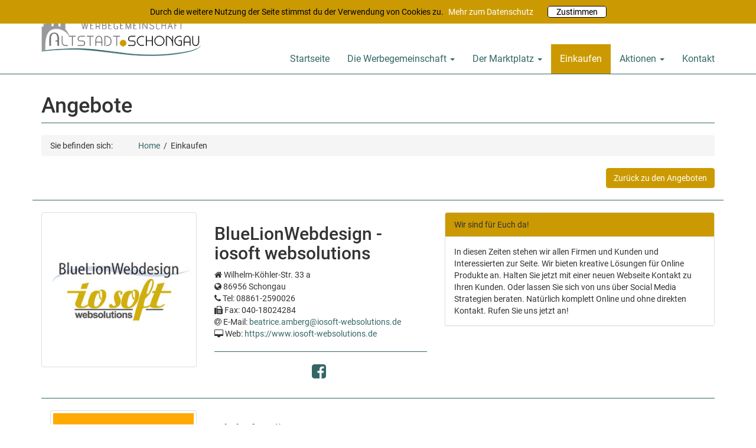

--- FILE ---
content_type: text/html; charset=UTF-8
request_url: https://www.altstadt-schongau.de/einkaufen/angebote.html?fid=105
body_size: 4221
content:
<!DOCTYPE html>
<html lang="en">
<head>
    <meta charset="utf-8">
    <meta http-equiv="X-UA-Compatible" content="IE=edge">
    <meta name="viewport" content="width=device-width, initial-scale=1">

   	<title>Angebote</title>
<meta name="title" content="Angebote"/>
<meta name="author" content=""/>
<meta name="publisher" content=""/>
<meta name="copyright" content=""/>
<meta name="keywords" content=""/>
<meta name="description" content=""/>
<meta name="audience" content=" Alle "/>
<meta name="robots" content="index,follow"/>
<meta name="language" content="deutsch"/>
<meta name="revisit" content="3"/>
<meta name="date" content=" 21.01.2026 "/>
<meta http-equiv="cache-control" content="No-Store" />
<meta http-equiv="expires" content="0" />
<meta http-equiv="pragma" content="no-cache" />
<link rel="canonical" href="https://www.altstadt-schongau.de/einkaufen/angebote.html" />
    <!-- Bootstrap Core CSS -->
    <link href="/configuration/templates/bootstrap/css/bootstrap.min.css" rel="stylesheet">
    <!-- Custom CSS -->
    <link href="/configuration/templates/bootstrap/css/theme.css" rel="stylesheet">
    <!-- Custom Fonts -->
    <link href="/configuration/templates/bootstrap/font-awesome/css/font-awesome.min.css" rel="stylesheet" type="text/css">
    <link href="/configuration/templates/bootstrap/css/customer.css" rel="stylesheet">

    <!-- HTML5 Shim and Respond.js IE8 support of HTML5 elements and media queries -->
    <!-- WARNING: Respond.js doesn't work if you view the page via file:// -->
    <!--[if lt IE 9]>
        <script src="https://oss.maxcdn.com/libs/html5shiv/3.7.0/html5shiv.js"></script>
        <script src="https://oss.maxcdn.com/libs/respond.js/1.4.2/respond.min.js"></script>
    <![endif]-->
</head>
<body>
   		<!-- Navigation -->
    <nav class="navbar navbar-inverse navbar-fixed-top" role="navigation">
        <div class="container">
            <!-- Brand and toggle get grouped for better mobile display -->
            <div class="navbar-header">
                <div class="logo hidden-md hidden-lg">
                    <a class="navbar-brand" href="/"><img src="/images/kunde/system/logo_werbegemeinschaft_schongau.png" alt="Werbegemeinschaft Altstadt-Schongau" class="img-responsive" /></a>
                </div>
                <button type="button" class="navbar-toggle" data-toggle="collapse" data-target="#bs-example-navbar-collapse-1">
                    <span class="sr-only">Toggle navigation</span>
                    <span class="icon-bar"></span>
                    <span class="icon-bar"></span>
                    <span class="icon-bar"></span>
                </button>

            </div>
            <!-- Collect the nav links, forms, and other content for toggling -->
            <div class="collapse navbar-collapse" id="bs-example-navbar-collapse-1">
                <div class="logo hidden-xs hidden-sm">
                    <a class="navbar-brand" href="/"><img src="/images/kunde/system/logo_werbegemeinschaft_schongau.png" alt="Werbegemeinschaft Altstadt-Schongau" class="img-responsive" /></a>
                </div>
                <ul class="nav navbar-nav navbar-right">
                    
	
	<li class="m75"><a class="notselected" href="/">Startseite</a></li>

	<li class="dropdown m2">
		<a href="#" class="dropdown-toggle" data-toggle="dropdown">Die Werbegemeinschaft <b class="caret"></b></a>
		<ul class="dropdown-menu">
	
	<li class="m74"><a class="notselected" href="/die-werbegemeinschaft.html">Der Verein</a></li>

	<li class="m77"><a class="notselected" href="/die-werbegemeinschaft/unser-chip.html">Unser Chip</a></li>

	<li class="m73"><a class="notselected" href="/die-werbegemeinschaft/wertkarten.html">Wertkarten</a></li>

	<li class="m86"><a class="notselected" href="/die-werbegemeinschaft/leihschirm-service.html">Leihschirm-Service</a></li>

</ul>
	</li>

	<li class="dropdown m3">
		<a href="#" class="dropdown-toggle" data-toggle="dropdown">Der Marktplatz <b class="caret"></b></a>
		<ul class="dropdown-menu">
	
	<li class="m13"><a class="notselected" href="/der-marktplatz.html">Übersichtskarte</a></li>

	<li class="m14"><a class="notselected" href="/der-marktplatz/banken-und-finanzen.html">Banken & Finanzen</a></li>

	<li class="m15"><a class="notselected" href="/der-marktplatz/aerzte-apotheken.html">Ärzte & Apotheken</a></li>

	<li class="m16"><a class="notselected" href="/der-marktplatz/handel-und-verkauf.html">Handel & Verkauf</a></li>

	<li class="m17"><a class="notselected" href="/der-marktplatz/handwerk.html">Handwerk</a></li>

	<li class="m18"><a class="notselected" href="/der-marktplatz/gastronomie.html">Gastronomie</a></li>

	<li class="m19"><a class="notselected" href="/der-marktplatz/dienstleister.html">Dienstleister</a></li>

	<li class="m20"><a class="notselected" href="/der-marktplatz/versicherungen.html">Versicherungen</a></li>

	<li class="m21"><a class="notselected" href="/der-marktplatz/parken.html">Parken</a></li>

</ul>
	</li>

	<li class="m129"><a class="selected" href="/einkaufen.html">Einkaufen</a></li>

	<li class="dropdown m5">
		<a href="#" class="dropdown-toggle" data-toggle="dropdown">Aktionen <b class="caret"></b></a>
		<ul class="dropdown-menu">
	
	<li class="m135"><a class="notselected" href="/aktionen/aktionen-2023.html">Aktionen 2023</a></li>

	<li class="m134"><a class="notselected" href="/aktionen/aktionen-2022.html">Aktionen 2022</a></li>

	<li class="m133"><a class="notselected" href="/aktionen/aktionen-2021.html">Aktionen 2021</a></li>

	<li class="m118"><a class="notselected" href="/aktionen/aktionen-2020.html">Aktionen 2020</a></li>

	<li class="m106"><a class="notselected" href="/aktionen/aktionen-2019.html">Aktionen 2019</a></li>

	<li class="m99"><a class="notselected" href="/aktionen/aktionen-2018.html">Aktionen 2018</a></li>

	<li class="m95"><a class="notselected" href="/aktionen/aktionen-2017.html">Aktionen 2017</a></li>

	<li class="m72"><a class="notselected" href="/aktionen-2016.html">Aktionen 2016</a></li>

	<li class="m7"><a class="notselected" href="/aktionen-2015.html">Aktionen 2015</a></li>

</ul>
	</li>

	<li class="m4"><a class="notselected" href="/kontakt.html">Kontakt</a></li>


                </ul>
            </div>
            <!-- /.navbar-collapse -->
            <div class="clearfix"></div>
        </div>
        <!-- /.container -->
    </nav>

    <!-- Page Content -->
    <div id="fw" class="container">

        <!-- Page Heading/Breadcrumbs -->
        <div class="row">
            <div class="col-lg-12">
                <h1 class="page-header">Angebote</h1>
                <div class="breadcrumb">Sie befinden sich: <ol itemscope itemtype="http://schema.org/BreadcrumbList"><li itemprop="itemListElement" itemscope itemtype="http://schema.org/ListItem"><a href="/" itemprop="item"><span itemprop="name">Home</span></a><meta itemprop="position" content="1" /> <span>&nbsp;/&nbsp;</span></li> <li itemprop="itemListElement" itemscope itemtype="http://schema.org/ListItem"><span itemprop="name" class="current">Einkaufen</span><meta itemprop="position" content="4" /></li></ol></div>
            </div>                
        </div>
        <!-- /.row -->

        <!-- Content Row -->
        <div class="row">
            <div class="col-lg-12">
            	<div class="row">
        			
<link rel="stylesheet" href="/configuration/modules/firmen/res/css/simpleLightbox.min.css?1585643919" media="screen" type="text/css"/>
<div class="container">
    <div class="row">
        <div class="col-sm-12 text-right">
            <a class="btn btn-primary" href="/einkaufen.html?tmsp=1768997311">Zurück zu den Angeboten</a>
            <br/><br/>
        </div><!-- col -->
        <hr/>
    </div><!-- row -->
</div><!-- container -->
<div class="container">
    <div class="row">
        <div class="col-md-3">
            
                <img src="/images/temp/178e27386a7a51f47f8c8ab623f2e428.jpg" width="300" height="300" class="img-thumbnail" alt="" />
            
            
        </div>
        <div class="col-md-4">
            <h2>BlueLionWebdesign - iosoft websolutions</h2>
            <i class="fa fa-home"></i> Wilhelm-Köhler-Str. 33 a<br/>
            <i class="fa fa-globe"></i> 86956 Schongau<br/>
            
                <i class="fa fa-phone"></i> Tel: 08861-2590026<br/>
            
            
                <i class="fa fa-fax"></i> Fax: 040-18024284<br/>
            
            
            
                <i class="fa fa-at"></i> E-Mail: <a href="mailto:beatrice.amberg@iosoft-websolutions.de">beatrice.amberg@iosoft-websolutions.de</a><br/>
            
            
                <i class="fa fa-desktop"></i> Web: <a href="https://www.iosoft-websolutions.de" target="_blank">https://www.iosoft-websolutions.de</a>
            
            <div class="clearfix"></div>
            <div class="text-center">
                <hr/>
                <ul class="list-inline">
                    
                        <li><a href="https://www.facebook.com/iosoft.websolutions/" target="_blank"><i class="fa fa-2x fa-facebook-square"></i></a></li>
                    
                    
                    
                </ul>
            </div>
            <div class="clearfix"></div>
        </div>
        <div class="col-md-5">
            <div class="panel panel-default">
                
                    <div class="panel-heading">Wir sind für Euch da!</div>
                
                <div class="panel-body">
                    In diesen Zeiten stehen wir allen Firmen und Kunden und Interessierten zur Seite. Wir bieten kreative Lösungen für Online Produkte an. Halten Sie jetzt mit einer neuen Webseite Kontakt zu Ihren Kunden. Oder lassen Sie sich von uns über Social Media Strategien beraten. Natürlich komplett Online und ohne direkten Kontakt. Rufen Sie uns jetzt an!
                </div>
            </div>
        </div>
    </div>

    <hr/>
</div>
<div id="products" class="container">
    <div class="row">
        
            <div class="col-md-6">
                <div class="item">
                    <div class="col-md-6">
                        <a class="lightbox" href="/images/temp/ac478655143aea1aa3b2971c17b9703f.jpg"><img src="/images/temp/66f7bd123b5e895f28a0aa6dc6199469.jpg" width="300" height="300" class="img-thumbnail" alt="Digitale Lösungen" /></a>
                    </div>
                    <div class="col-md-6">
                        
                            <h3>Digitale Lösungen </h3>
                        
                        <p>Wir halten viele digitale Lösungen für Sie bereit und versuchen diese unkompliziert und schnell zu einem fairen Preis für Sie umzusetzen.</p>
                    </div>
                </div>
            </div>
            
    </div>
</div>

				</div>                
            </div>
        </div>
        <!-- /.row -->
    </div>
    <!-- /.container -->
    <!-- Footer -->
<footer>
    <div class="footercontent">
        <div class="container">
            <div class="row">
                <div class="col-sm-4">
                    <div class="footerwidget">
                        <h3>Impressum</h3>
<p><strong>Werbegemeinschaft Altstadt-Schongau</strong><br />Mail: <script nonce="rAnd0m" language="JavaScript" >
document.write('<a href="' + 'mailto:' + '&#105;&#110;&#102;&#111;' + '@' + '&#97;&#108;&#116;&#115;&#116;&#97;&#100;&#116;&#45;&#115;&#99;&#104;&#111;&#110;&#103;&#97;&#117;&#46;&#100;&#101;' + '">' + '&#105;&#110;&#102;&#111;' + '@' + '&#97;&#108;&#116;&#115;&#116;&#97;&#100;&#116;&#45;&#115;&#99;&#104;&#111;&#110;&#103;&#97;&#117;&#46;&#100;&#101;' + '</a>');
</script><br />86956 Schongau</p>
<p><strong>Ausf&uuml;hrliche Informationen:</strong></p>
<ul>
<li><a href="/impressum.html">Impressum</a></li>
<li><a href="/datenschutz.html">Datenschutz</a></li>
<li><a href="/kontakt.html">Kontakt</a></li>
</ul>
<p>&nbsp;</p>
<p><strong>Betreuung und Bildrechte:&nbsp;</strong><br /><a href="http://www.iosoft-websolutions.de" target="_blank">Iosoft-websolutions</a>/Beatrice Amberg&nbsp;</p>
                    </div>
                </div>
                <div class="col-sm-4">
                    <div class="footerwidget">
                        <h3 style="text-align: center;">Altstadt Schongau</h3>
<p style="text-align: center;"><img class="img-thumbnail" src="/images/kunde/system/schongau.jpg" alt="" width="888" height="666" /></p>
<p style="text-align: center;">*PARKEN Sie in der gesamten Altstadt&nbsp;die ERSTEN 60 Minuten&nbsp;<strong>KOSTENLOS. </strong>Nutzen Sie die M&ouml;glichkeit mit Ihrem Handy die Parkgeb&uuml;hren zu bezahlen!<br />Au&szlig;erdem stehen 13 Parkpl&auml;tze f&uuml;r Menschen mit Behinderung zur Verf&uuml;gung.<br /><a style="font-weight: bold;" href="/der-marktplatz/parken.html">Hier finden Sie alle Parkm&ouml;glichkeiten&nbsp;</a></p>
                    </div>
                </div>
                <div class="col-sm-4">
                    <div class="footerwidget">
                        <h3>&Uuml;ber Schongau</h3>
<p>Schongau ist eine Stadt im oberbayerischen Landkreis Weilheim-Schongau. Der Hauptanteil der Stadt liegt am Westufer des Lechs im Pfaffenwinkel.</p>
<p>Regierungsbezirk:	Oberbayern</p>
<p>H&ouml;he:	726 m &uuml;. NHN</p>
<p>Fl&auml;che:	21,35 km&sup2;</p>
<p>Einwohner:	11.719</p>
<p>Kfz-Kennzeichen:	WM, SOG</p>
                    </div>
                </div>
            </div>
        </div>
    </div>
    <div class="footerbottom">
        <div class="container">
            <div class="row">
                <div class="col-lg-12">
                    <p>Copyright &copy; Werbegemeinschaft Altstadt-Schongau 2026</p>
                </div>
            </div>
        </div>
    </div>
</footer>
     <!-- jQuery -->
    <script src="/configuration/templates/bootstrap/js/jquery.js"></script>
    <!-- Bootstrap Core JavaScript -->
    <script src="/configuration/templates/bootstrap/js/bootstrap.min.js"></script>
    <!-- ISOTOPE -->
    <script src="/configuration/modules/firmen/res/js/isotope/imagesloaded.pkgd.min.js"></script>
    <script src="/configuration/modules/firmen/res/js/isotope/isotope.pkgd.min.js"></script>
    <!-- Lightbox -->
    <script src="/configuration/modules/firmen/res/js/simpleLightbox.js"></script>

	<!--  Custom Skripts -->
	<script src="/configuration/templates/bootstrap/js/custom.js"></script>
    
<script id="2" type="text/javascript" src="/cms_src/cms/modules/cookies/res/js/cookiechoices.js?1526284111"></script>
<script>
    document.addEventListener('DOMContentLoaded', function(event) {
        
            cookieChoices.showCookieConsentBar('Durch die weitere Nutzung der Seite stimmst du der Verwendung von Cookies zu.','Zustimmen', 'Mehr zum Datenschutz', '/datenschutz.html','#cb9a02','#000');
        
        
        
    });
</script>
<style>
#cookieChoiceLink {
    text-decoration: none;
    color:#fff !important;
}
#cookieChoiceDismiss{
    text-decoration: none;
    color: #000;
    border-radius: 4px;
    text-shadow: 0 1px 1px rgba(0, 0, 0, 0.2);
    background: #fff;
    padding: .1em 1em;
    border: 1px solid #000;
}

</style>

</body>

</html>


--- FILE ---
content_type: text/css
request_url: https://www.altstadt-schongau.de/configuration/templates/bootstrap/css/theme.css
body_size: 3791
content:
/*!
 * Start Bootstrap - Modern Business HTML Template (http://startbootstrap.com)
 * Code licensed under the Apache License v2.0.
 * For details, see http://www.apache.org/licenses/LICENSE-2.0.
 */

/* Global Styles */
/* roboto-100 - latin */
@font-face {
    font-family: 'Roboto';
    font-style: normal;
    font-weight: 100;
    src: url('../fonts/ro/roboto-v30-latin-100.eot'); /* IE9 Compat Modes */
    src: local(''),
    url('../fonts/ro/roboto-v30-latin-100.eot?#iefix') format('embedded-opentype'), /* IE6-IE8 */
    url('../fonts/ro/roboto-v30-latin-100.woff2') format('woff2'), /* Super Modern Browsers */
    url('../fonts/ro/roboto-v30-latin-100.woff') format('woff'), /* Modern Browsers */
    url('../fonts/ro/roboto-v30-latin-100.ttf') format('truetype'), /* Safari, Android, iOS */
    url('../fonts/ro/roboto-v30-latin-100.svg#Roboto') format('svg'); /* Legacy iOS */
}
/* roboto-100italic - latin */
@font-face {
    font-family: 'Roboto';
    font-style: italic;
    font-weight: 100;
    src: url('../fonts/ro/roboto-v30-latin-100italic.eot'); /* IE9 Compat Modes */
    src: local(''),
    url('../fonts/ro/roboto-v30-latin-100italic.eot?#iefix') format('embedded-opentype'), /* IE6-IE8 */
    url('../fonts/ro/roboto-v30-latin-100italic.woff2') format('woff2'), /* Super Modern Browsers */
    url('../fonts/ro/roboto-v30-latin-100italic.woff') format('woff'), /* Modern Browsers */
    url('../fonts/ro/roboto-v30-latin-100italic.ttf') format('truetype'), /* Safari, Android, iOS */
    url('../fonts/ro/roboto-v30-latin-100italic.svg#Roboto') format('svg'); /* Legacy iOS */
}
/* roboto-300 - latin */
@font-face {
    font-family: 'Roboto';
    font-style: normal;
    font-weight: 300;
    src: url('../fonts/ro/roboto-v30-latin-300.eot'); /* IE9 Compat Modes */
    src: local(''),
    url('../fonts/ro/roboto-v30-latin-300.eot?#iefix') format('embedded-opentype'), /* IE6-IE8 */
    url('../fonts/ro/roboto-v30-latin-300.woff2') format('woff2'), /* Super Modern Browsers */
    url('../fonts/ro/roboto-v30-latin-300.woff') format('woff'), /* Modern Browsers */
    url('../fonts/ro/roboto-v30-latin-300.ttf') format('truetype'), /* Safari, Android, iOS */
    url('../fonts/ro/roboto-v30-latin-300.svg#Roboto') format('svg'); /* Legacy iOS */
}
/* roboto-300italic - latin */
@font-face {
    font-family: 'Roboto';
    font-style: italic;
    font-weight: 300;
    src: url('../fonts/ro/roboto-v30-latin-300italic.eot'); /* IE9 Compat Modes */
    src: local(''),
    url('../fonts/ro/roboto-v30-latin-300italic.eot?#iefix') format('embedded-opentype'), /* IE6-IE8 */
    url('../fonts/ro/roboto-v30-latin-300italic.woff2') format('woff2'), /* Super Modern Browsers */
    url('../fonts/ro/roboto-v30-latin-300italic.woff') format('woff'), /* Modern Browsers */
    url('../fonts/ro/roboto-v30-latin-300italic.ttf') format('truetype'), /* Safari, Android, iOS */
    url('../fonts/ro/roboto-v30-latin-300italic.svg#Roboto') format('svg'); /* Legacy iOS */
}
/* roboto-regular - latin */
@font-face {
    font-family: 'Roboto';
    font-style: normal;
    font-weight: 400;
    src: url('../fonts/ro/roboto-v30-latin-regular.eot'); /* IE9 Compat Modes */
    src: local(''),
    url('../fonts/ro/roboto-v30-latin-regular.eot?#iefix') format('embedded-opentype'), /* IE6-IE8 */
    url('../fonts/ro/roboto-v30-latin-regular.woff2') format('woff2'), /* Super Modern Browsers */
    url('../fonts/ro/roboto-v30-latin-regular.woff') format('woff'), /* Modern Browsers */
    url('../fonts/ro/roboto-v30-latin-regular.ttf') format('truetype'), /* Safari, Android, iOS */
    url('../fonts/ro/roboto-v30-latin-regular.svg#Roboto') format('svg'); /* Legacy iOS */
}
/* roboto-italic - latin */
@font-face {
    font-family: 'Roboto';
    font-style: italic;
    font-weight: 400;
    src: url('../fonts/ro/roboto-v30-latin-italic.eot'); /* IE9 Compat Modes */
    src: local(''),
    url('../fonts/ro/roboto-v30-latin-italic.eot?#iefix') format('embedded-opentype'), /* IE6-IE8 */
    url('../fonts/ro/roboto-v30-latin-italic.woff2') format('woff2'), /* Super Modern Browsers */
    url('../fonts/ro/roboto-v30-latin-italic.woff') format('woff'), /* Modern Browsers */
    url('../fonts/ro/roboto-v30-latin-italic.ttf') format('truetype'), /* Safari, Android, iOS */
    url('../fonts/ro/roboto-v30-latin-italic.svg#Roboto') format('svg'); /* Legacy iOS */
}
/* roboto-500 - latin */
@font-face {
    font-family: 'Roboto';
    font-style: normal;
    font-weight: 500;
    src: url('../fonts/ro/roboto-v30-latin-500.eot'); /* IE9 Compat Modes */
    src: local(''),
    url('../fonts/ro/roboto-v30-latin-500.eot?#iefix') format('embedded-opentype'), /* IE6-IE8 */
    url('../fonts/ro/roboto-v30-latin-500.woff2') format('woff2'), /* Super Modern Browsers */
    url('../fonts/ro/roboto-v30-latin-500.woff') format('woff'), /* Modern Browsers */
    url('../fonts/ro/roboto-v30-latin-500.ttf') format('truetype'), /* Safari, Android, iOS */
    url('../fonts/ro/roboto-v30-latin-500.svg#Roboto') format('svg'); /* Legacy iOS */
}
/* roboto-500italic - latin */
@font-face {
    font-family: 'Roboto';
    font-style: italic;
    font-weight: 500;
    src: url('../fonts/ro/roboto-v30-latin-500italic.eot'); /* IE9 Compat Modes */
    src: local(''),
    url('../fonts/ro/roboto-v30-latin-500italic.eot?#iefix') format('embedded-opentype'), /* IE6-IE8 */
    url('../fonts/ro/roboto-v30-latin-500italic.woff2') format('woff2'), /* Super Modern Browsers */
    url('../fonts/ro/roboto-v30-latin-500italic.woff') format('woff'), /* Modern Browsers */
    url('../fonts/ro/roboto-v30-latin-500italic.ttf') format('truetype'), /* Safari, Android, iOS */
    url('../fonts/ro/roboto-v30-latin-500italic.svg#Roboto') format('svg'); /* Legacy iOS */
}
/* roboto-700 - latin */
@font-face {
    font-family: 'Roboto';
    font-style: normal;
    font-weight: 700;
    src: url('../fonts/ro/roboto-v30-latin-700.eot'); /* IE9 Compat Modes */
    src: local(''),
    url('../fonts/ro/roboto-v30-latin-700.eot?#iefix') format('embedded-opentype'), /* IE6-IE8 */
    url('../fonts/ro/roboto-v30-latin-700.woff2') format('woff2'), /* Super Modern Browsers */
    url('../fonts/ro/roboto-v30-latin-700.woff') format('woff'), /* Modern Browsers */
    url('../fonts/ro/roboto-v30-latin-700.ttf') format('truetype'), /* Safari, Android, iOS */
    url('../fonts/ro/roboto-v30-latin-700.svg#Roboto') format('svg'); /* Legacy iOS */
}
/* roboto-700italic - latin */
@font-face {
    font-family: 'Roboto';
    font-style: italic;
    font-weight: 700;
    src: url('../fonts/ro/roboto-v30-latin-700italic.eot'); /* IE9 Compat Modes */
    src: local(''),
    url('../fonts/ro/roboto-v30-latin-700italic.eot?#iefix') format('embedded-opentype'), /* IE6-IE8 */
    url('../fonts/ro/roboto-v30-latin-700italic.woff2') format('woff2'), /* Super Modern Browsers */
    url('../fonts/ro/roboto-v30-latin-700italic.woff') format('woff'), /* Modern Browsers */
    url('../fonts/ro/roboto-v30-latin-700italic.ttf') format('truetype'), /* Safari, Android, iOS */
    url('../fonts/ro/roboto-v30-latin-700italic.svg#Roboto') format('svg'); /* Legacy iOS */
}

html,
body {
    height: 100%;
}

body {
    padding-top: 120px; /* Required padding for .navbar-fixed-top. Remove if using .navbar-static-top. Change if height of navigation changes. */
}
body {
    font-family: 'Roboto', sans-serif;
    font-size: 14px;
    line-height: 1.42857143;
    color: #333;
    background-color: #fff;
}

.breadcrumb ol {
    list-style: none;
    display: inline;
}

.breadcrumb ol li {
    display: inline-block;
}

.img-portfolio {
    margin-bottom: 30px;
}

.img-hover:hover {
    opacity: 0.8;
}

/* Home Page Carousel */

header {
    width: 100%;
    height: auto;
    padding: 80px 0;
    background-position: center;
    background-size: cover;
    background-image:url(../img/bg_header.jpg);
}

.breadcrumb div{
	display:inline-block;	
}

/* 404 Page Styles */

.error-404 {
    font-size: 100px;
}

/* Pricing Page Styles */

.price {
    display: block;
    font-size: 50px;
    line-height: 50px;
}

.price sup {
    top: -20px;
    left: 2px;
    font-size: 20px;
}

.period {
    display: block;
    font-style: italic;
}

/* map styles */
.map_block .index_map {
    width: 100%;
    height: 550px;

}
.map_block .map_descr {
    margin-top:20px;
    width: 100%;
    background-color: #cb9a02;
}
.map_block .map_descr span {
    display: block;
    font-size: 36px;
    font-weight: 200;
    color: #000;
    margin: 0px auto;
    padding: 40px 0px;
}
.map_block .map_descr .btn{
    margin: 40px 0;
    padding: 0px auto;
}

.owl-item{
    padding:5px;
    border:1px solid #346666;
}

.m129{
    background-color: #cb9a02;
}

.navbar-inverse .navbar-brand, .navbar-inverse .navbar-nav > li.m129 > a{
    color: #fff;
}

.btn-primary {
    color: #fff;
    background-color: #cb9a02;
    border-color: #cb9a02;
}

/*------------------------------------------------------------------
[3. Map Page styles / #Map Page styles]
*/
.map {
    width: 100%;
    height: 100%;
    position: fixed !important;
}

/*menu*/
.menu {
    position: absolute;
    z-index: 9;
    background: rgba(0, 0, 0, 0.9);
    width: 100%;
    bottom: 0px;
    max-height: 65px;
    overflow: hidden;
    margin: 0px;
    padding: 0px;
}
.menu.mobile #close_menu {display: none;}
.menu ul {
    padding: 0px;
    text-align: center;
    max-width: 1190px;
    margin: 0 auto;
}
.menu li {
    list-style: none;
    display: inline-block;
    width: 10%;
    margin: 0px -2px;
    padding: 0px;
}
.menu li a {
    display: block;
    color: rgba(203, 153, 2, 1);
    font-size: 26px;
    font-weight: normal;
    text-align: center;
    padding: 11px 0px;
    text-decoration: none;
    transition: 0.3s;
}
.menu ul li a span {}
.menu li a.shop:hover, .menu li a.shop:focus {
    background: #F54100;
    transition: 0.3s;
}
.menu li a.service:hover, .menu li a.service:focus {
    background: #00B2B3;
    transition: 0.3s;
}
.menu li a.secure:hover, .menu li a.secure:focus {
    background: #FFAC00;
    transition: 0.3s;
}
.menu li a.gastro:hover, .menu li a.gastro:focus {
    background: #62B50A;
    transition: 0.3s;
}
.menu li a.parken:hover, .menu li a.parken:focus {
    background: #202e97;
    transition: 0.3s;
}
.menu li a.bank:hover, .menu li a.bank:focus {
    background: #0081DB;
    transition: 0.3s;
}
.menu li a.medizin:hover, .menu li a.medizin:focus {
    background: #AAC600;
    transition: 0.3s;
}
.menu li a.handwerk:hover, .menu li a.handwerk:focus {
    background: #009ECC;
    transition: 0.3s;
}
.container-fluid.menu span, .container-fluid.menu .icon-remove, .container-fluid.menu .mobile_menu {display: none;}

.marker_info .info {
    width: 300px;
    height: 320px;
    border-radius: 5px;
    background: rgba(37, 32, 48, 0.9);
    position: relative;
    z-index: 9999999;
}
.marker_info .info .closer{
    color:#fff !important;
    text-align: right;
    padding:5px 5px 0 0;
}

.marker_info .info img {
    display: block;
    border-radius: 100px;
    width: 110px;
    position: absolute;
    top: -53px;
    left: 90px;
    border: 7px solid #e9e5db;
    background: #ffffff;
}
.marker_info .info h2 {
    text-align: center;
    padding-top: 20px;
    font-family: 'Roboto', sans-serif;
    font-weight: 300;
    color: #ffffff;
}
.marker_info .info h2 span {
    width: 70px;
    height: 1px;
    background: #346666;
    display: block;
    margin: 15px auto;
}
.marker_info .info span {
    font-family: 'Roboto', sans-serif;
    font-weight: 300;
    color: #FFFFFF;
    line-height: 22px;
    text-align: center;
    display: block;
    padding: 0px 30px;
    font-size: 14px;
}
.marker_info .info a {}
a.green_btn {
    background: #346666;
    border: 1px solid #000000;
    padding: 10px 50px;
    color: #ffffff;
    font-size: 14px;
    border-radius: 4px;
    display: block;
    width: 180px;
    text-align: center;
    bottom: 40px;
    position: absolute;
    left: 60px;
    transition: 0.3s;
}
a.green_btn:hover {
    background: #ffffff; /* Old browsers */
    border: 1px solid #000000;
    padding: 10px 50px;
    color: #346666;
    font-size: 14px;
    box-shadow: none;
    border-radius: 4px;
    display: block;
    width: 180px;
    text-align: center;
    bottom: 40px;
    position: absolute;
    left: 60px;
    text-decoration: none;
}
.marker_info .arrow {
    width: 0px;
    height: 0px;
    position: absolute;
    padding: 0px !important;
    left: -28px;
    top: 150px !important;
    border: 14px solid rgba(255, 0, 0, 0);
    top: 0px;
    border-right-color: rgba(37, 32, 48, 0.9);
}


.place_li_cont {
    display:block;
    clear:both;
}


.place_li_cont .style_list {
    margin-bottom: -1px;
    position: relative;
}

.place_li_cont .style_list div h2 {
    color: #333333;
    font-size: 26px;
}
.place_li_cont .style_list div h2 a {transition:0.3s; color:#346666}
.place_li_cont .style_list div h2 a:hover {
    transition:0.3s;
    color:#333;
    text-decoration: none;
}
.place_li_cont .style_list div h2 span {
    width: 80px;
    height: 1px;
    display: block;
    margin: 20px 0px;
    background: #346666;
}
.place_li_cont .style_list div span {
    font-family: roboto;
    font-size: 16px;
    color: #333333;
    font-weight: 300;
    line-height: 26px;
    display: block;
    margin-bottom: 14px;
}
.place_li_cont .style_list .con {
    border-top: 1px solid #E5E5E5;
    border-bottom: 1px solid #E5E5E5;
    overflow: hidden;
}

.place_li_cont .style_list .con .col-md-4{
    padding: 10px !important;
}

.place_li_cont a.comm  {
    color:#346666;
    margin-bottom:20px;
    display:block;
}

.content_li {
    float: none;
    margin-left: 240px;
    padding-right: 30px;
}
.pg.style_list {
    transition:0.3s;
}
.pg.style_list:hover {
    background: #F9F9F9;
    transition:0.3s;
}
.map_place {
    width: 100%;
    height: 254px;
    margin: 0 0 20px 0;
}
.address {
    background: #346666;
    color: #ffffff;
    width: 320px;
    position: absolute;
    height: 100px;
    top: 75px;
    padding: 18px 24px;
    right: 40px;
    z-index: 2;
    font-size: 15px;
}
.address span {
    width: 0px;
    height: 0px;
    position: absolute;
    border: 10px solid rgba(0, 0, 0, 0);
    border-right: 10px solid #346666;
    left: -20px;
    top: 42px;
}

.map_user_visits {width: 100%; height: 300px;}
.marker_visit {
    background: rgba(0, 0, 0, 0.83);
    border-radius: 3px;
    width: auto;
    position: fixed;
}
.marker_visit .info {
    padding: 10px 30px;
}
.marker_visit .info span {
    width: 0px;
    height: 0px;
    position: absolute;
    padding: 0px !important;
    left: -16px;
    top: 12px !important;
    border: 8px solid rgba(255, 0, 0, 0);
    top: 0px;
    border-right-color: rgba(0, 0, 0, 0.83);
}
.marker_visit .info a {font-size: 14px; color:#cb9a02; }
.marker_visit .info a:hover {font-size: 14px; color: #ffffff;}

.typ98 {
    display: block;
    padding: 4px;
    margin-bottom: 20px;
    line-height: 1.42857143;
    background-color: #fff;
    border: 1px solid #ddd;
    border-radius: 4px;
    -webkit-transition: border .2s ease-in-out;
    -o-transition: border .2s ease-in-out;
    transition: border .2s ease-in-out;
}

.typ98 h6{
    font-size: 16px;
}


    /* Footer Styles */

footer {
    margin: 50px 0 0 0;
    border-top:1px solid #346666;
    padding:50px 0 0 0;
}

.footercontent{
    background: url(../img/houses.png) bottom left repeat-x transparent;
}

.footerbottom{
    background-color:#346666;
    color:#fff;
    padding:20px;
}

/***********************************************************************************
 *	- PORTFOLIO
 ***********************************************************************************/

.portfolio-item {
    margin-bottom: 55px;
    text-align: center;
}

.portfolio-item.classic {
    text-align: left;
}

.portfolio-item-thumbnail {
    position: relative;
}

.portfolio-item-thumbnail + .portfolio-item-description {
    margin-top: 60px;
}

.portfolio-item-thumbnail img {
    width: 100%;
    display: block;
}



.portfolio-item-hover {
    position: absolute;
    top: 0;
    left: 0;
    bottom: 0;
    height: 67%;
    right: 0;
    margin: 30px;
    background-color: rgba(128, 128, 128, 0.75);
    opacity: 0;
    -webkit-transform: scale(0);
    -ms-transform: scale(0);
    transform: scale(0);
    -webkit-transition: all 0.3s;
    transition: all 0.3s;
}

.products .portfolio-item-hover{
    height:90%;
}

.portfolio-item-hover a.zoom-action {
    color: #fff;
    font-size: 48px;
    line-height: 48px;
    text-decoration: none;
    position: absolute;
    top: 50%;
    left: 50%;
    opacity: 0;
    -webkit-transform: translate(-50%, -50%);
    -ms-transform: translate(-50%, -50%);
    transform: translate(-50%, -50%);
    -webkit-transition: opacity 0.3s 0.3s;
    transition: opacity 0.3s 0.3s;
}

.portfolio-item-hover .portfolio-item-description + a.zoom-action { top: 35%; }

.products .portfolio-item-hover a.zoom-action{ color:#000;}

.portfolio-item-under {
    margin-top:40px
}
.portfolio-item-under h4{
    font-size: 22px !important;
    font-weight: normal;
}
.portfolio-item-under h5{
    font-size: 16px !important;
    font-weight: normal;
    color: #adacac;
}

.portfolio-item-hover .portfolio-item-description h5 {
    font-size: 22px !important;
}

.products .portfolio-item-hover .portfolio-item-description h4{
    font-size: 14px !important;
    color: #000;
    text-transform: none !important;
    font-weight: normal !important;
}

.products .portfolio-item-hover .portfolio-item-description h5 {
    font-size: 22px !important;
    color: #000;
    text-transform: none !important;
    font-weight: normal !important;
}

.portfolio-item.classic .portfolio-item-description h5 {
    margin-bottom: 35px;
}

.portfolio-item-hover .portfolio-item-description {
    position: absolute;
    top: 60%;
    bottom: 0;
    width: 100%;
    color: #fff;
    opacity: 0;
    -webkit-transform: translateY(-50%);
    -ms-transform: translateY(-50%);
    transform: translateY(-50%);
    -webkit-transition: all 0.3s 0.2s;
    transition: all 0.3s 0.2s;
}

.portfolio-item-hover .portfolio-item-description h4 a,
.portfolio-item-hover .portfolio-item-description h5 {
    color: #fff;
}


.portfolio-item:hover .portfolio-item-hover {
    opacity: 1;
    -webkit-transform: scale(1);
    -ms-transform: scale(1);
    transform: scale(1);
}

.portfolio-item:hover a.zoom-action {
    opacity: 1;
}

.portfolio-item:hover .portfolio-item-hover .portfolio-item-description {
    opacity: 1;
    bottom: 5%;
}

/***********************************************************************************
 *	+ ISOTOPE
 ***********************************************************************************/

.isotope {
    margin: 75px 0;
}

.isotope.gutter {
    margin: 0px -15px 75px;
}

.isotope .isotope-item {
    float: left;
    width: 25%;
}

.isotope.gutter .isotope-item {
    padding: 15px;
}

.isotope.col-3 .isotope-item {
    width: 33.3333333%;
}

.isotope.col-4 .isotope-item {
    width: 25%;
}

.isotope .portfolio-item {
    margin-bottom: 0;
}

@media (min-width: 1200px){

}

@media (min-width: 992px) {

}

@media (min-width: 768px) {

}

@media (max-width: 768px) {

}

@media (max-width: 480px) {

    .isotope.col-4 .isotope-item {
        width: 50%;
    }
}

@media (max-width: 320px) {
    .isotope.col-4 .isotope-item {
        width: 100%;
    }
}

/***********************************************************************************
 *	+ FILTER
 ***********************************************************************************/

.filter {
    list-style: none;
    margin-bottom: 30px;
}

.filter li {
    display: inline-block;
    margin-right: 25px;
    font-weight: 400;
}

.filter li a {
    position: relative;
    text-decoration: none;
    color: #181818;
    padding-bottom: 20px;
}

.filter li a:after {
    content: "";
    display: block;
    border-bottom: 1px solid transparent;
    width: 0;
    position: absolute;
    bottom: 0;
    left: 0;
    -webkit-transition: all 0.3s;
    transition: all 0.3s;
}

.filter li a:hover:after,
.filter li a.active:after	{
    border-bottom-color: #181818;
    width: 20px;
}


--- FILE ---
content_type: text/css
request_url: https://www.altstadt-schongau.de/configuration/templates/bootstrap/css/customer.css
body_size: 689
content:
@CHARSET "UTF-8";

a {
	color: #346666;
	text-decoration: none;
}
a:focus,a:hover{
	color:#cb9a02;
	text-decoration:underline
}

.navbar-inverse{
	background: #ffffff;
	min-height:120px;
	border-color: #346666;
}
.navbar-inverse .navbar-brand, .navbar-inverse .navbar-nav > li > a{
	color:#346666;
	font-size:16px;
}
.navbar-inverse .navbar-brand:hover, .navbar-inverse .navbar-nav > li > a:hover{
	color:#000;
}
.navbar-right{ margin-top:75px;}

hr{
	clear:both;
	width:100%;
}
.well {
	clear:both;
    background-color: #bac8d5;
}

#fw {
    background-color:#fff;
}

.panel-default>.panel-heading {
	color: #333;
	background-color: #cb9a02;
	border-color: #ddd;
}

.sidebar .sidemenu .list-group-item.selected {
	background-color:#cb9a02;
}

.page-header {
	border-bottom: 1px solid #346666;
}
hr {
	border-top: 1px solid #346666;
}


.footerwidget {
    background-color: transparent;
    margin-bottom: 20px;
    min-height: 230px;
    padding: 10px;
    border-radius:4px;
}
.box-error{
	color:red;
}
.success{
	color:green;
	padding:20px;
}
.iframe-responsive{
	width:100%;
	max-width:100%;
	height:auto;
	min-height:600px;
}

.logo {
	float: left;
	max-width:25%;
}
.navbar-header .logo{
	max-width:50%;
}
.navbar-inverse .navbar-toggle .icon-bar {
	background-color: #346666;
}
.navbar-inverse .navbar-toggle {
	border-color: #346666;
}
.navbar-collapse{
	border-top:0px;
}

.del_product , .btn-edit{
	margin:0 10px;
    cursor: pointer;
    font-size: 1.5em;
}

/* Responsive Styles */

@media(max-width:991px) {
	.customer-img,
	.img-related {
		margin-bottom: 30px;
	}
}

@media(max-width:767px) {
	.img-portfolio {
		margin-bottom: 15px;
	}
	.h1, h1 {
		font-size: 26px;
	}
}

@media(max-width:768px) {
	.navbar-right {
		margin-top: 0px;
		max-width: 50%;
		float: right;
	}
}
@media(max-width:320px) {
	.navbar-right {
		margin-top: 0px;
		max-width: 100%;
		float: right;
	}
}

--- FILE ---
content_type: text/javascript
request_url: https://www.altstadt-schongau.de/configuration/templates/bootstrap/js/custom.js
body_size: 1067
content:
$( document ).ready(function() {

    if($('#ttime').length > 0) {
        setInterval(function () {
            var _start = $('#ttime').html();
            $.ajax({
                type: "POST",
                url: "/configuration/modules/firmen/ajax.php",
                data: "use=firmen|ajaxUpTime&wert=" + _start + "&t=" + Math.random(),
                success: function (msg) {
                    $('#ttime').empty().html('' + msg + '');
                }
            });
        }, 1000 * 60 * 1);
    }

	$('.container .row img').not('.img-responsive').addClass('img-responsive');

	$('[data-toggle="tooltip"]').tooltip();

	if($('.audio').length >0 ){
        $('.audio').mediaelementplayer({
            audioWidth: 500,
        });
	}

	if($('#members').length > 0){
        $('#members').owlCarousel({
            loop:true,
            margin:10,
            navText:[" zurück "," weiter "],
            responsiveClass:true,
            responsive:{
                0:{
                    items:1,
                    dots:false,
                    nav:true
                },
                600:{
                    items:3,
                    dots:true,
                    nav:false
                },
                1000:{
                    items:5,
                    dots:true,
                    nav:false
                }
            }
        });
	}

    if($('#angebote').length > 0){
        $('#angebote').owlCarousel({
            loop:true,
            margin:10,
            navText:[" zurück "," weiter "],
            responsiveClass:true,
            responsive:{
                0:{
                    items:1,
                    dots:false,
                    nav:true
                },
                600:{
                    items:3,
                    dots:false,
                    nav:true
                },
                1000:{
                    items:5,
                    dots:false,
                    nav:true
                }
            }
        });
    }


    // ISOTOPE //
    if($('.isotope').length > 0) {
        $(".isotope").imagesLoaded(function () {

            var container = $(".isotope");

            container.isotope({
                itemSelector: '.isotope-item',
                layoutMode: 'masonry',
                transitionDuration: '0.8s'
            });

            $(".filter li a").on("click", function () {
                $(".filter li a").removeClass("active");
                $(this).addClass("active");

                var selector = $(this).attr("data-filter");
                container.isotope({
                    filter: selector
                });

                return false;
            });

            $(window).resize(function () {
                container.isotope();
            });

        });
    }

    if($('#products').length > 0){
        $('#products a.lightbox').simpleLightbox();
    }

	/* ---------------------------------------------------------------------- */
	/*	Main Navigation
	 /* ---------------------------------------------------------------------- */

	(function() {

		var $mainNav    = $('.sidebar').children('div.list-group'),
			optionsList = '<option value="" selected="selected">Navigation...</option>';

		// Responsive nav
		$mainNav.find('a').each(function() {
			var $this   = $(this);

			optionsList += '<option value="' + $this.attr('href') + '">' + $this.text() + '</option>';
		}).end();

        $('#respnav').prepend('' + optionsList + '');

		$('#respnav').on('change', function() {
			window.location = $(this).val();
		});

	})();

	/* end Main Navigation */

});
